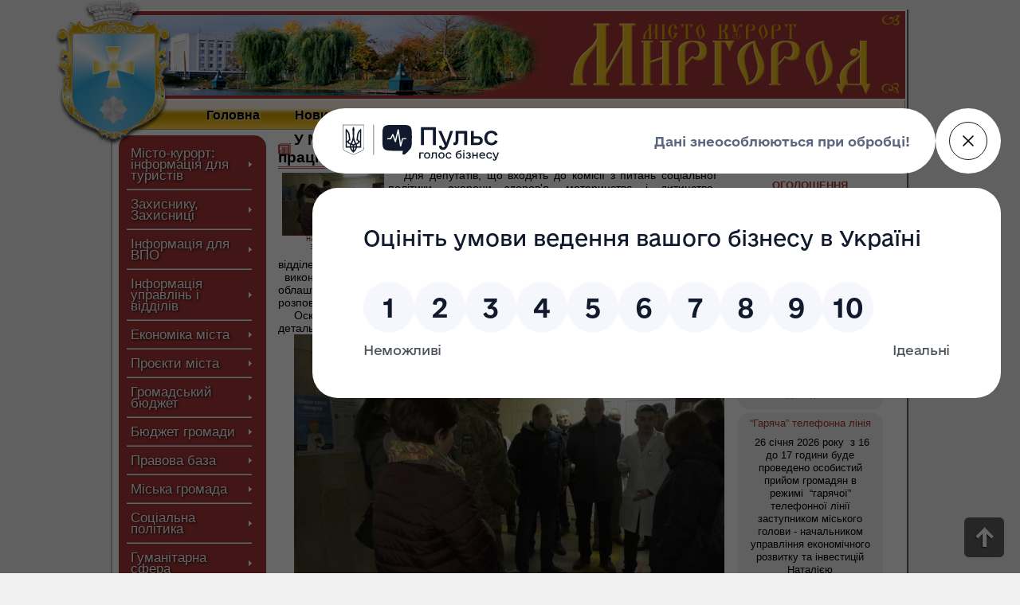

--- FILE ---
content_type: text/html; charset=UTF-8
request_url: https://myrgorod.pl.ua/news/u-myrgorodskyh-zakladah-ohorony-zdorovja-pratsjuvala-vyjizna-deputatska-komisija
body_size: 12851
content:
<!DOCTYPE html PUBLIC "-//W3C//DTD XHTML 1.0 Strict//EN" "http://www.w3.org/TR/xhtml1/DTD/xhtml1-strict.dtd">
<html>
	<head>
		<meta http-equiv="content-type" content="text/html; charset=utf-8" />
		<title>У Миргородських закладах охорони здоров’я працювала виїзна депутатська комісія :: Офіційний сайт міста Миргород. Офіційний сайт Миргородської міської ради</title>
<meta name="keywords" content="охорони, відділенні, закладах, здоров'я, громади, депутати, облаштування, операційного, встановлення, також, ангіографа, блоку, хірургічному, укриття, будівництва, оглянули, інфекційному, виконання, депутатам, робіт Миргород, офіційний сайт міста Миргород, офіційний сайт Миргородської міської ради, курорт, санаторії Миргорода, новини Миргорода" />
		
<meta name="og:description" content="Для депутатів, що входять до комісії з питань соціальної політики, охорони здоров&#39;я, материнства і дитинства, оборони, цивільного захисту, правопорядку та протидії корупції, організували виїзне засідання. Цього разу депутати побували в закладах охорони здоров&#39;я &nbsp;громади. Зокрема, вони вивчали доцільність перенесення кабінету замісної підтримувальної терапії, що знаходиться у поліклінічному відділенні. Оглянули &nbsp;хід будівництва укриття в інфекційному відділенні та &nbsp;виконання будівельних робіт у хірургічному відділенні МЛІЛ, де завершуються облаштування операційного блоку та встановлення &nbsp;ангіографа. Також депутатам розповіли про проєкт по встановленню сонячних панелей &nbsp;на території МЛІЛ.

	Оскільки ці питання пов&#39;язані з фінансуванням з бюджету громади, то депутати детально аналізували побачене для ухвалення відповідних рішень на сесіях."/>
<meta name="description" content="Для депутатів, що входять до комісії з питань соціальної політики, охорони здоров&#39;я, материнства і дитинства, оборони, цивільного захисту, правопорядку та протидії корупції, організували виїзне засідання. Цього разу депутати побували в закладах охорони здоров&#39;я &nbsp;громади. Зокрема, вони вивчали доцільність перенесення кабінету замісної підтримувальної терапії, що знаходиться у поліклінічному відділенні. Оглянули &nbsp;хід будівництва укриття в інфекційному відділенні та &nbsp;виконання будівельних робіт у хірургічному відділенні МЛІЛ, де завершуються облаштування операційного блоку та встановлення &nbsp;ангіографа. Також депутатам розповіли про проєкт по встановленню сонячних панелей &nbsp;на території МЛІЛ.

	Оскільки ці питання пов&#39;язані з фінансуванням з бюджету громади, то депутати детально аналізували побачене для ухвалення відповідних рішень на сесіях."/>

		<meta property="og:image" content="http://myrgorod.pl.ua/files/sys/images/img99921cd5409e039d7b190c4d4159e0cf.jpg"/>

		<link rel="stylesheet" href="https://myrgorod.pl.ua/css/style.css" type="text/css" />
		<script type="text/javascript" src="https://myrgorod.pl.ua/js/jquery.min.js"></script>
		<link rel="shortcut icon" href="https://myrgorod.pl.ua/images/favicon.ico" type="image/x-icon" />
		
        <link rel="stylesheet" href="https://myrgorod.pl.ua/css/tinyTips.css" type="text/css" />
		<script type="text/javascript" src="https://myrgorod.pl.ua/js/jquery.tinyTips.js"></script>
		
		<link rel="stylesheet" href="https://myrgorod.pl.ua/css/prettyPhoto.css" type="text/css" media="screen" title="prettyPhoto main stylesheet" charset="utf-8" />
		<script src="https://myrgorod.pl.ua/js/jquery.prettyPhoto.js" type="text/javascript" charset="utf-8"></script>
	</head>
<body>
<style>
.gallery_items .gray_balon_center{width:128px;}</style>
<div id=loading><img src="https://myrgorod.pl.ua/images/loading.gif"></div>
<table id=glob>
	<tr>
		<td>&nbsp;
		<td width=1000px id=glob_td>
			<div id=glob_div>


<div id=top_logo_box>
<a href="https://myrgorod.pl.ua"><span></span></a>
	<div id=top_logo_box_gerb></div>
	<div id=top_logo_box_image></div>
</div>
<div id=top_menu_box>
		<span id=top_menu_item><a href="https://myrgorod.pl.ua/" class=top_href rel=content>Головна</a></span>
	<span id=top_menu_item><a href="https://myrgorod.pl.ua/news/" class=top_href rel=content>Новини</a></span>	
		<span id=top_menu_item><a href="https://myrgorod.pl.ua/page/miska-vlada" class=top_href rel=top_submenu>Міська влада</a>
		<div class=top_submenu_box>
		 <a href="https://myrgorod.pl.ua/page/miska-vlada/miskyj-golova" rel=content>Міський голова</a> <a href="https://myrgorod.pl.ua/page/miska-vlada/miska-rada" rel=content>Міська рада</a> <a href="https://myrgorod.pl.ua/page/miska-vlada/vykonavchyj-komitet" rel=content>Виконавчий комітет</a> <a href="https://myrgorod.pl.ua/page/miska-vlada/strukturni-pidrozdily" rel=content>Структурні підрозділи</a> <a href="https://myrgorod.pl.ua/page/miska-vlada/projekty-rishen" rel=content>Проєкти рішень</a> <a href="https://myrgorod.pl.ua/page/miska-vlada/porjadky-denni-zasidan-vykonkomu" rel=content>Порядки денні засідань виконкому</a> <a href="https://myrgorod.pl.ua/page/miska-vlada/teb-ta-ns" rel=content>ТЕБ та НС</a> <a href="https://myrgorod.pl.ua/page/miska-vlada/rishennja" rel=content>Рішення</a> <a href="https://myrgorod.pl.ua/page/miska-vlada/ozporjadzhennja" rel=content>Розпорядження</a> <a href="https://myrgorod.pl.ua/page/miska-vlada/derzhavni-zakupivli" rel=content>Державні закупівлі</a> <a href="https://myrgorod.pl.ua/page/miska-vlada/ochyschennja-vlady" rel=content>Очищення влади</a> <a href="https://myrgorod.pl.ua/page/miska-vlada/pravyla-trudovogo-rozporjadku" rel=content>Правила трудового розпорядку</a> <a href="https://myrgorod.pl.ua/page/miska-vlada/zvorotnyj-zvjazok" rel=content>Зворотний зв&rsquo;язок</a>
		</div>
		</span>
		<span id=top_menu_item><a href="https://myrgorod.pl.ua/page/pro-gromadu" class=top_href rel=top_submenu>Про громаду</a>
		<div class=top_submenu_box>
		 <a href="https://myrgorod.pl.ua/page/pro-gromadu/kartka-gromady" rel=content>Картка громади</a> <a href="https://myrgorod.pl.ua/page/pro-gromadu/symvolika-mista" rel=content>Символіка міста</a> <a href="https://myrgorod.pl.ua/page/pro-gromadu/vizytivka-mista" rel=content>Візитівка міста</a> <a href="https://myrgorod.pl.ua/page/pro-gromadu/istorija-mista" rel=content>Історія міста</a> <a href="https://myrgorod.pl.ua/page/pro-gromadu/istorychni-pamjatky" rel=content>Історичні пам&rsquo;ятки</a> <a href="https://myrgorod.pl.ua/page/pro-gromadu/karta-mista" rel=content>Карта міста</a> <a href="https://myrgorod.pl.ua/page/pro-gromadu/pochesni-gromadjany" rel=content>Почесні громадяни</a> <a href="https://myrgorod.pl.ua/page/pro-gromadu/mista-partnery" rel=content>Міста-партнери</a> <a href="https://myrgorod.pl.ua/page/pro-gromadu/kljuchovi-dokumenty-gromady" rel=content>Ключові документи громади</a>		</div>
		</span>
	<span id=top_menu_item><a href="https://myrgorod.pl.ua/gallery/" class=top_href rel=content>Фотогалерея</a></span>
	<span id=top_menu_item><a href="https://myrgorod.pl.ua/online/" class=top_href rel=content>Web-камери</a></span>
	<span id=top_menu_item><a href="https://myrgorod.pl.ua/online2/" class=top_href rel=content>Зал засідань онлайн</a></span></div>
<div id=content_body>
	<div id=left_col>
		<table class=left_menu>
			<tr>
				<td class=left_menu_left_top>&nbsp;
				<td class=left_menu_center>&nbsp;
				<td class=left_menu_right_top>&nbsp;
			<tr>
				<td colspan=3 class=left_menu_content>
				<div class=left_menu_item_conteiner><div class="left_menu_item left_menu_item_line"><a href="https://myrgorod.pl.ua/page/misto-kurort-informatsija-dlja-turystiv" rel=left_submenu>Місто-курорт: інформація для туристів</a>
						<div class=left_submenu>
						<table class=left_menu>
							<tr>
								<td class=left_menu_left_top>&nbsp;
								<td class=left_menu_center>&nbsp;
								<td class=left_menu_right_top>&nbsp;
							<tr>
								<td colspan=3 class=left_menu_content>
								<div class=left_menu_item_conteiner><div class="left_submenu_item"><a href="https://myrgorod.pl.ua/page/misto-kurort-informatsija-dlja-turystiv/myrhorod-business-lab" rel=content>Myrhorod  Business Lab</a></div>								</div>

							<tr>
								<td class=left_menu_left_bottom>&nbsp;
								<td class=left_menu_center>&nbsp;
								<td class=left_menu_right_bottom>&nbsp;
						</table>
						</div>
					</div><div class="left_menu_item left_menu_item_line"><a href="https://myrgorod.pl.ua/page/zahysnyku-zahysnytsi" rel=left_submenu>Захиснику, Захисниці</a>
						<div class=left_submenu>
						<table class=left_menu>
							<tr>
								<td class=left_menu_left_top>&nbsp;
								<td class=left_menu_center>&nbsp;
								<td class=left_menu_right_top>&nbsp;
							<tr>
								<td colspan=3 class=left_menu_content>
								<div class=left_menu_item_conteiner><div class="left_submenu_item left_menu_item_line"><a href="https://myrgorod.pl.ua/page/zahysnyku-zahysnytsi/tsentr-pidtrymky-veteraniv" rel=content>Центр підтримки ветеранів</a></div><div class="left_submenu_item left_menu_item_line"><a href="https://myrgorod.pl.ua/page/zahysnyku-zahysnytsi/vstanovlennja-statusu-ta-vydacha-posvidchennja" rel=content>Встановлення статусу та видача посвідчення</a></div><div class="left_submenu_item left_menu_item_line"><a href="https://myrgorod.pl.ua/page/zahysnyku-zahysnytsi/poslugy" rel=content>Послуги</a></div><div class="left_submenu_item left_menu_item_line"><a href="https://myrgorod.pl.ua/page/zahysnyku-zahysnytsi/medytsyna" rel=content>Медицина</a></div><div class="left_submenu_item left_menu_item_line"><a href="https://myrgorod.pl.ua/page/zahysnyku-zahysnytsi/finansova-pidtrymka" rel=content>Фінансова підтримка</a></div><div class="left_submenu_item"><a href="https://myrgorod.pl.ua/page/zahysnyku-zahysnytsi/dovidnyk-veterana" rel=content>Довідник ветерана</a></div>								</div>

							<tr>
								<td class=left_menu_left_bottom>&nbsp;
								<td class=left_menu_center>&nbsp;
								<td class=left_menu_right_bottom>&nbsp;
						</table>
						</div>
					</div><div class="left_menu_item left_menu_item_line"><a href="https://myrgorod.pl.ua/page/informatsija-dlja-vpo" rel=left_submenu>Інформація для ВПО</a>
						<div class=left_submenu>
						<table class=left_menu>
							<tr>
								<td class=left_menu_left_top>&nbsp;
								<td class=left_menu_center>&nbsp;
								<td class=left_menu_right_top>&nbsp;
							<tr>
								<td colspan=3 class=left_menu_content>
								<div class=left_menu_item_conteiner><div class="left_submenu_item left_menu_item_line"><a href="https://myrgorod.pl.ua/page/informatsija-dlja-vpo/dorozhnja-karta" rel=content>Дорожня карта</a></div><div class="left_submenu_item left_menu_item_line"><a href="https://myrgorod.pl.ua/page/informatsija-dlja-vpo/medychni-poslugy" rel=content>Медичні послуги</a></div><div class="left_submenu_item left_menu_item_line"><a href="https://myrgorod.pl.ua/page/informatsija-dlja-vpo/osvitni-poslugy" rel=content>Освітні послуги</a></div><div class="left_submenu_item left_menu_item_line"><a href="https://myrgorod.pl.ua/page/informatsija-dlja-vpo/pratsevlashtuvannja" rel=content>Працевлаштування</a></div><div class="left_submenu_item left_menu_item_line"><a href="https://myrgorod.pl.ua/page/informatsija-dlja-vpo/jurydychna-dopomoga" rel=content>Юридична допомога</a></div><div class="left_submenu_item left_menu_item_line"><a href="https://myrgorod.pl.ua/page/informatsija-dlja-vpo/rada-vpo" rel=content>Рада ВПО</a></div><div class="left_submenu_item"><a href="https://myrgorod.pl.ua/page/informatsija-dlja-vpo/pensijne-zabezpechennja" rel=content>Пенсійне забезпечення</a></div>								</div>

							<tr>
								<td class=left_menu_left_bottom>&nbsp;
								<td class=left_menu_center>&nbsp;
								<td class=left_menu_right_bottom>&nbsp;
						</table>
						</div>
					</div><div class="left_menu_item left_menu_item_line"><a href="https://myrgorod.pl.ua/page/informatsija-upravlin-i-viddiliv" rel=left_submenu>Інформація управлінь і відділів</a>
						<div class=left_submenu>
						<table class=left_menu>
							<tr>
								<td class=left_menu_left_top>&nbsp;
								<td class=left_menu_center>&nbsp;
								<td class=left_menu_right_top>&nbsp;
							<tr>
								<td colspan=3 class=left_menu_content>
								<div class=left_menu_item_conteiner><div class="left_submenu_item left_menu_item_line"><a href="https://myrgorod.pl.ua/page/informatsija-upravlin-i-viddiliv/administratyvni-poslugy" rel=content>Адміністративні послуги</a></div><div class="left_submenu_item left_menu_item_line"><a href="https://myrgorod.pl.ua/page/informatsija-upravlin-i-viddiliv/arhivnyj-viddil" rel=content>Архівний відділ</a></div><div class="left_submenu_item left_menu_item_line"><a href="https://myrgorod.pl.ua/page/informatsija-upravlin-i-viddiliv/viddil-vedennja-derzhavnogo-rejestru-vybortsiv" rel=content>Відділ ведення Державного реєстру виборців</a></div><div class="left_submenu_item left_menu_item_line"><a href="https://myrgorod.pl.ua/page/informatsija-upravlin-i-viddiliv/viddil-komunalnogo-majna" rel=content>Відділ комунального майна</a></div><div class="left_submenu_item left_menu_item_line"><a href="https://myrgorod.pl.ua/page/informatsija-upravlin-i-viddiliv/viddil-monitoryngu-mistsevyh-podatkiv-ta-z-pytan-zajnjatosti" rel=content>Відділ моніторингу місцевих податків та з питань зайнятості</a></div><div class="left_submenu_item left_menu_item_line"><a href="https://myrgorod.pl.ua/page/informatsija-upravlin-i-viddiliv/viddil-oboronnoji-roboty-tsyvilnogo-zahystu-ta-vzajemodiji-z-pravoohoronnymy-organamy" rel=content>Відділ оборонної роботи, цивільного захисту та взаємодії з правоохоронними органами</a></div><div class="left_submenu_item left_menu_item_line"><a href="https://myrgorod.pl.ua/page/informatsija-upravlin-i-viddiliv/viddil-personalu" rel=content>Відділ персоналу</a></div><div class="left_submenu_item left_menu_item_line"><a href="https://myrgorod.pl.ua/page/informatsija-upravlin-i-viddiliv/viddil-rejestratsiji" rel=content>Відділ реєстрації</a></div><div class="left_submenu_item left_menu_item_line"><a href="https://myrgorod.pl.ua/page/informatsija-upravlin-i-viddiliv/viddil-strategichnogo-planuvannja-investytsijnoji-polityky-ta-energomenedzhmentu" rel=content>Відділ стратегічного планування, інвестиційної політики та енергоменеджменту</a></div><div class="left_submenu_item left_menu_item_line"><a href="https://myrgorod.pl.ua/page/informatsija-upravlin-i-viddiliv/viddil-rozvytku-biznesu-torgivli-ta-turyzmu" rel=content>Відділ розвитку бізнесу, торгівлі та туризму</a></div><div class="left_submenu_item left_menu_item_line"><a href="https://myrgorod.pl.ua/page/informatsija-upravlin-i-viddiliv/zemelnyj-viddil-upravlinnja-komunalnyh-resursiv" rel=content>Земельний відділ Управління комунальних ресурсів</a></div><div class="left_submenu_item"><a href="https://myrgorod.pl.ua/page/informatsija-upravlin-i-viddiliv/organizatsijnyj-viddil" rel=content>Організаційний відділ</a></div>								</div>

							<tr>
								<td class=left_menu_left_bottom>&nbsp;
								<td class=left_menu_center>&nbsp;
								<td class=left_menu_right_bottom>&nbsp;
						</table>
						</div>
					</div><div class="left_menu_item left_menu_item_line"><a href="https://myrgorod.pl.ua/page/ekonomika-mista" rel=left_submenu>Економіка міста</a>
						<div class=left_submenu>
						<table class=left_menu>
							<tr>
								<td class=left_menu_left_top>&nbsp;
								<td class=left_menu_center>&nbsp;
								<td class=left_menu_right_top>&nbsp;
							<tr>
								<td colspan=3 class=left_menu_content>
								<div class=left_menu_item_conteiner><div class="left_submenu_item left_menu_item_line"><a href="https://myrgorod.pl.ua/page/ekonomika-mista/jedynyj-projektnyj-portfel-publichnyh-investytsij" rel=content>Єдиний проєктний портфель публічних інвестицій</a></div><div class="left_submenu_item left_menu_item_line"><a href="https://myrgorod.pl.ua/page/ekonomika-mista/strategija-rozvytku-mmtg-do-2030-roku" rel=content>Стратегія розвитку ММТГ до 2030 року</a></div><div class="left_submenu_item left_menu_item_line"><a href="https://myrgorod.pl.ua/page/ekonomika-mista/sotsialno-ekonomichnyj-rozvytok" rel=content>Соціально-економічний розвиток</a></div><div class="left_submenu_item left_menu_item_line"><a href="https://myrgorod.pl.ua/page/ekonomika-mista/reguljatorna-politika" rel=content>Регуляторна політика</a></div><div class="left_submenu_item left_menu_item_line"><a href="https://myrgorod.pl.ua/page/ekonomika-mista/marketyngova-strategija" rel=content>Маркетингова стратегія</a></div><div class="left_submenu_item left_menu_item_line"><a href="https://myrgorod.pl.ua/page/ekonomika-mista/investytsijnyj-pasport-gromady" rel=content>Інвестиційний паспорт громади</a></div><div class="left_submenu_item left_menu_item_line"><a href="https://myrgorod.pl.ua/page/ekonomika-mista/statystychna-informatsija" rel=content>Статистична інформація</a></div><div class="left_submenu_item left_menu_item_line"><a href="https://myrgorod.pl.ua/page/ekonomika-mista/finansova-zvitnist-komunalnyh-pidpryjemstv" rel=content>Фінансова звітність комунальних підприємств</a></div><div class="left_submenu_item"><a href="https://myrgorod.pl.ua/page/ekonomika-mista/mistsevi-programy" rel=content>Місцеві програми</a></div>								</div>

							<tr>
								<td class=left_menu_left_bottom>&nbsp;
								<td class=left_menu_center>&nbsp;
								<td class=left_menu_right_bottom>&nbsp;
						</table>
						</div>
					</div><div class="left_menu_item left_menu_item_line"><a href="https://myrgorod.pl.ua/page/projekty-mista" rel=left_submenu>Проєкти міста</a>
						<div class=left_submenu>
						<table class=left_menu>
							<tr>
								<td class=left_menu_left_top>&nbsp;
								<td class=left_menu_center>&nbsp;
								<td class=left_menu_right_top>&nbsp;
							<tr>
								<td colspan=3 class=left_menu_content>
								<div class=left_menu_item_conteiner><div class="left_submenu_item left_menu_item_line"><a href="https://myrgorod.pl.ua/page/projekty-mista/nkpvu-ta-pvu" rel=content>НКПВУ та ПВУ</a></div><div class="left_submenu_item left_menu_item_line"><a href="https://myrgorod.pl.ua/page/projekty-mista/vidkryte-misto" rel=content>&quot;Відкрите місто&quot;</a></div><div class="left_submenu_item left_menu_item_line"><a href="https://myrgorod.pl.ua/page/projekty-mista/velokontseptsija-mista" rel=content>Велоконцепція міста</a></div><div class="left_submenu_item left_menu_item_line"><a href="https://myrgorod.pl.ua/page/projekty-mista/dfrr" rel=content>ДФРР</a></div><div class="left_submenu_item left_menu_item_line"><a href="https://myrgorod.pl.ua/page/projekty-mista/esko" rel=content>ЕСКО</a></div><div class="left_submenu_item left_menu_item_line"><a href="https://myrgorod.pl.ua/page/projekty-mista/jevropejska-energetychna-vidznaka" rel=content>Європейська Енергетична Відзнака</a></div><div class="left_submenu_item left_menu_item_line"><a href="https://myrgorod.pl.ua/page/projekty-mista/jesproon-dlja-osbb" rel=content>ЄС/ПРООН для ОСББ</a></div><div class="left_submenu_item left_menu_item_line"><a href="https://myrgorod.pl.ua/page/projekty-mista/proon-velo" rel=content>ПРООН вело</a></div><div class="left_submenu_item left_menu_item_line"><a href="https://myrgorod.pl.ua/page/projekty-mista/madem" rel=content>МАДЕМ</a></div><div class="left_submenu_item left_menu_item_line"><a href="https://myrgorod.pl.ua/page/projekty-mista/mery-za-ekonomichne-zrostannja" rel=content>Мери за економічне зростання</a></div><div class="left_submenu_item left_menu_item_line"><a href="https://myrgorod.pl.ua/page/projekty-mista/misto-aktyvnyh-gromadjan" rel=content>Місто активних громадян</a></div><div class="left_submenu_item left_menu_item_line"><a href="https://myrgorod.pl.ua/page/projekty-mista/oblasnyj-konkurs-proektiv" rel=content>Обласний конкурс проектів</a></div><div class="left_submenu_item left_menu_item_line"><a href="https://myrgorod.pl.ua/page/projekty-mista/partysypatyvna-demokratija" rel=content>Партисипативна демократія</a></div><div class="left_submenu_item left_menu_item_line"><a href="https://myrgorod.pl.ua/page/projekty-mista/programa-vidnovlennja-ukrajiny" rel=content>Програма відновлення України</a></div><div class="left_submenu_item left_menu_item_line"><a href="https://myrgorod.pl.ua/page/projekty-mista/promis" rel=content>ПРОМІС</a></div><div class="left_submenu_item left_menu_item_line"><a href="https://myrgorod.pl.ua/page/projekty-mista/sotsialna-zgurtovanist-oon" rel=content>Соціальна згуртованість ООН</a></div><div class="left_submenu_item left_menu_item_line"><a href="https://myrgorod.pl.ua/page/projekty-mista/ugoda-meriv-ta-aemu" rel=content>Угода мерів та АЕМУ</a></div><div class="left_submenu_item left_menu_item_line"><a href="https://myrgorod.pl.ua/page/projekty-mista/demo-ukraina-dh" rel=content>Demo Ukraina DH</a></div><div class="left_submenu_item left_menu_item_line"><a href="https://myrgorod.pl.ua/page/projekty-mista/despro" rel=content>DESPRO</a></div><div class="left_submenu_item left_menu_item_line"><a href="https://myrgorod.pl.ua/page/projekty-mista/giz-energoefektyvnist-u-gromadah" rel=content>GIZ &laquo;Енергоефективність у громадах&raquo;</a></div><div class="left_submenu_item left_menu_item_line"><a href="https://myrgorod.pl.ua/page/projekty-mista/giz-eu4business" rel=content>GIZ EU4Business</a></div><div class="left_submenu_item left_menu_item_line"><a href="https://myrgorod.pl.ua/page/projekty-mista/giz-mep" rel=content>GIZ МЕП</a></div><div class="left_submenu_item left_menu_item_line"><a href="https://myrgorod.pl.ua/page/projekty-mista/hoverla" rel=content>Hoverla</a></div><div class="left_submenu_item left_menu_item_line"><a href="https://myrgorod.pl.ua/page/projekty-mista/mogedico" rel=content>MO.GE.DI.CO</a></div><div class="left_submenu_item left_menu_item_line"><a href="https://myrgorod.pl.ua/page/projekty-mista/nefco" rel=content>NEFCO</a></div><div class="left_submenu_item left_menu_item_line"><a href="https://myrgorod.pl.ua/page/projekty-mista/unicef" rel=content>UNICEF</a></div><div class="left_submenu_item left_menu_item_line"><a href="https://myrgorod.pl.ua/page/projekty-mista/u-lead-z-jevropoju" rel=content>U-LEAD з Європою</a></div><div class="left_submenu_item"><a href="https://myrgorod.pl.ua/page/projekty-mista/usaid-reforma-miskogo-teplozabezpechennja" rel=content>USAID &laquo;Реформа міського теплозабезпечення&raquo;</a></div>								</div>

							<tr>
								<td class=left_menu_left_bottom>&nbsp;
								<td class=left_menu_center>&nbsp;
								<td class=left_menu_right_bottom>&nbsp;
						</table>
						</div>
					</div><div class="left_menu_item left_menu_item_line"><a href="https://myrgorod.pl.ua/page/gromadskyj-bjudzhet" rel=left_submenu>Громадський бюджет</a>
						<div class=left_submenu>
						<table class=left_menu>
							<tr>
								<td class=left_menu_left_top>&nbsp;
								<td class=left_menu_center>&nbsp;
								<td class=left_menu_right_top>&nbsp;
							<tr>
								<td colspan=3 class=left_menu_content>
								<div class=left_menu_item_conteiner><div class="left_submenu_item"><a href="https://myrgorod.pl.ua/page/gromadskyj-bjudzhet/gromadskyj-bjudzhet" rel=content>Громадський бюджет</a></div>								</div>

							<tr>
								<td class=left_menu_left_bottom>&nbsp;
								<td class=left_menu_center>&nbsp;
								<td class=left_menu_right_bottom>&nbsp;
						</table>
						</div>
					</div><div class="left_menu_item left_menu_item_line"><a href="https://myrgorod.pl.ua/page/bjudzhet-gromady" rel=left_submenu>Бюджет громади</a>
						<div class=left_submenu>
						<table class=left_menu>
							<tr>
								<td class=left_menu_left_top>&nbsp;
								<td class=left_menu_center>&nbsp;
								<td class=left_menu_right_top>&nbsp;
							<tr>
								<td colspan=3 class=left_menu_content>
								<div class=left_menu_item_conteiner><div class="left_submenu_item left_menu_item_line"><a href="https://myrgorod.pl.ua/page/bjudzhet-gromady/bjudzhet-2026-roku" rel=content>Бюджет 2026 року</a></div><div class="left_submenu_item left_menu_item_line"><a href="https://myrgorod.pl.ua/page/bjudzhet-gromady/bjudzhet-2025-roku" rel=content>Бюджет 2025 року</a></div><div class="left_submenu_item left_menu_item_line"><a href="https://myrgorod.pl.ua/page/bjudzhet-gromady/bjudzhet-2024-roku" rel=content>Бюджет 2024 року</a></div><div class="left_submenu_item left_menu_item_line"><a href="https://myrgorod.pl.ua/page/bjudzhet-gromady/bjudzhet-2023-roku" rel=content>Бюджет 2023 року</a></div><div class="left_submenu_item left_menu_item_line"><a href="https://myrgorod.pl.ua/page/bjudzhet-gromady/bjudzhet-2022-roku" rel=content>Бюджет 2022 року</a></div><div class="left_submenu_item left_menu_item_line"><a href="https://myrgorod.pl.ua/page/bjudzhet-gromady/bjudzhet-2021-roku" rel=content>Бюджет 2021 року</a></div><div class="left_submenu_item left_menu_item_line"><a href="https://myrgorod.pl.ua/page/bjudzhet-gromady/bjudzhet-2020-roku" rel=content>Бюджет 2020 року</a></div><div class="left_submenu_item left_menu_item_line"><a href="https://myrgorod.pl.ua/page/bjudzhet-gromady/bjudzhet-2019-roku" rel=content>Бюджет 2019 року</a></div><div class="left_submenu_item left_menu_item_line"><a href="https://myrgorod.pl.ua/page/bjudzhet-gromady/bjudzhetnyj-reglament" rel=content>Бюджетний регламент</a></div><div class="left_submenu_item left_menu_item_line"><a href="https://myrgorod.pl.ua/page/bjudzhet-gromady/bjudzhetni-zapyty" rel=content>Бюджетні запити</a></div><div class="left_submenu_item left_menu_item_line"><a href="https://myrgorod.pl.ua/page/bjudzhet-gromady/bjudzhetni-sluhannja" rel=content>Бюджетні слухання</a></div><div class="left_submenu_item left_menu_item_line"><a href="https://myrgorod.pl.ua/page/bjudzhet-gromady/golovni-rozporjadnyky-bjudzhetnyh-koshtiv" rel=content>Головні розпорядники бюджетних коштів</a></div><div class="left_submenu_item left_menu_item_line"><a href="https://myrgorod.pl.ua/page/bjudzhet-gromady/komisija-z-pytan-rozpodilu-publichnyh-investytsij" rel=content>Комісія з питань розподілу публічних інвестицій</a></div><div class="left_submenu_item left_menu_item_line"><a href="https://myrgorod.pl.ua/page/bjudzhet-gromady/mistsevi-podatky-ta-zbory" rel=content>Місцеві податки та збори</a></div><div class="left_submenu_item left_menu_item_line"><a href="https://myrgorod.pl.ua/page/bjudzhet-gromady/pasporty-bjudzhetnyh-program-zvity-pro-jih-vykonannja-ta-otsinka-efektyvnosti" rel=content>Паспорти бюджетних програм, звіти про їх виконання та оцінка ефективності</a></div><div class="left_submenu_item left_menu_item_line"><a href="https://myrgorod.pl.ua/page/bjudzhet-gromady/prognoz-bjudzhetu" rel=content>Прогноз бюджету</a></div><div class="left_submenu_item left_menu_item_line"><a href="https://myrgorod.pl.ua/page/bjudzhet-gromady/programno-tsilovyj-metod-skladannja-bjudzhetu" rel=content>Програмно-цільовий метод складання бюджету</a></div><div class="left_submenu_item"><a href="https://myrgorod.pl.ua/page/bjudzhet-gromady/rishennja-pro-bjudzhet" rel=content>Рішення про бюджет</a></div>								</div>

							<tr>
								<td class=left_menu_left_bottom>&nbsp;
								<td class=left_menu_center>&nbsp;
								<td class=left_menu_right_bottom>&nbsp;
						</table>
						</div>
					</div><div class="left_menu_item left_menu_item_line"><a href="https://myrgorod.pl.ua/page/pravova-baza" rel=left_submenu>Правова база</a>
						<div class=left_submenu>
						<table class=left_menu>
							<tr>
								<td class=left_menu_left_top>&nbsp;
								<td class=left_menu_center>&nbsp;
								<td class=left_menu_right_top>&nbsp;
							<tr>
								<td colspan=3 class=left_menu_content>
								<div class=left_menu_item_conteiner><div class="left_submenu_item left_menu_item_line"><a href="https://myrgorod.pl.ua/page/pravova-baza/viddil-politsiji" rel=content>Відділ поліції</a></div><div class="left_submenu_item left_menu_item_line"><a href="https://myrgorod.pl.ua/page/pravova-baza/normatyvna-baza" rel=content>Нормативна база</a></div><div class="left_submenu_item"><a href="https://myrgorod.pl.ua/page/pravova-baza/podatkova-informuje" rel=content>Податкова інформує</a></div>								</div>

							<tr>
								<td class=left_menu_left_bottom>&nbsp;
								<td class=left_menu_center>&nbsp;
								<td class=left_menu_right_bottom>&nbsp;
						</table>
						</div>
					</div><div class="left_menu_item left_menu_item_line"><a href="https://myrgorod.pl.ua/page/miska-gromada" rel=left_submenu>Міська громада</a>
						<div class=left_submenu>
						<table class=left_menu>
							<tr>
								<td class=left_menu_left_top>&nbsp;
								<td class=left_menu_center>&nbsp;
								<td class=left_menu_right_top>&nbsp;
							<tr>
								<td colspan=3 class=left_menu_content>
								<div class=left_menu_item_conteiner><div class="left_submenu_item left_menu_item_line"><a href="https://myrgorod.pl.ua/page/miska-gromada/media" rel=content>Медіа</a></div><div class="left_submenu_item left_menu_item_line"><a href="https://myrgorod.pl.ua/page/miska-gromada/organy-samoorganizatsiji-naselennja" rel=content>Органи самоорганізації населення</a></div><div class="left_submenu_item left_menu_item_line"><a href="https://myrgorod.pl.ua/page/miska-gromada/gromadska-rada" rel=content>Громадська рада</a></div><div class="left_submenu_item left_menu_item_line"><a href="https://myrgorod.pl.ua/page/miska-gromada/gromadski-sluhannja-ta-mistsevi-initsiatyvy" rel=content>Громадські слухання та місцеві ініціативи</a></div><div class="left_submenu_item left_menu_item_line"><a href="https://myrgorod.pl.ua/page/miska-gromada/koordynatsijna-rada-z-pytan-rozvytku-pidpryjemnytstva" rel=content>Координаційна рада з питань розвитку підприємництва</a></div><div class="left_submenu_item"><a href="https://myrgorod.pl.ua/page/miska-gromada/molodizhna-rada" rel=content>Молодіжна рада</a></div>								</div>

							<tr>
								<td class=left_menu_left_bottom>&nbsp;
								<td class=left_menu_center>&nbsp;
								<td class=left_menu_right_bottom>&nbsp;
						</table>
						</div>
					</div><div class="left_menu_item left_menu_item_line"><a href="https://myrgorod.pl.ua/page/sotsialna-polityka" rel=left_submenu>Соціальна політика</a>
						<div class=left_submenu>
						<table class=left_menu>
							<tr>
								<td class=left_menu_left_top>&nbsp;
								<td class=left_menu_center>&nbsp;
								<td class=left_menu_right_top>&nbsp;
							<tr>
								<td colspan=3 class=left_menu_content>
								<div class=left_menu_item_conteiner><div class="left_submenu_item left_menu_item_line"><a href="https://myrgorod.pl.ua/page/sotsialna-polityka/upravlinnja-sotsialnogo-zahystu-naselennja" rel=content>Управління соціального захисту населення</a></div><div class="left_submenu_item left_menu_item_line"><a href="https://myrgorod.pl.ua/page/sotsialna-polityka/tertsentr-sotsialnogo-obslugovuvannja" rel=content>Терцентр соціального обслуговування</a></div><div class="left_submenu_item left_menu_item_line"><a href="https://myrgorod.pl.ua/page/sotsialna-polityka/tsentr-sotsialnyh-sluzhb-myrgorodskoji-miskoji-rady" rel=content>Центр соціальних служб Миргородської міської ради</a></div><div class="left_submenu_item left_menu_item_line"><a href="https://myrgorod.pl.ua/page/sotsialna-polityka/tsentr-kompleksnoji-reabilitatsiji-ditej-z-invalidnistju" rel=content>Центр комплексної реабілітації дітей з інвалідністю</a></div><div class="left_submenu_item left_menu_item_line"><a href="https://myrgorod.pl.ua/page/sotsialna-polityka/viddil-cluzhba-u-spravah-ditej" rel=content>Відділ &quot;Cлужба у справах дітей&quot;</a></div><div class="left_submenu_item left_menu_item_line"><a href="https://myrgorod.pl.ua/page/sotsialna-polityka/sotsialni-poslugy" rel=content>Соціальні послуги</a></div><div class="left_submenu_item left_menu_item_line"><a href="https://myrgorod.pl.ua/page/sotsialna-polityka/genderna-rivnist" rel=content>Гендерна рівність</a></div><div class="left_submenu_item left_menu_item_line"><a href="https://myrgorod.pl.ua/page/sotsialna-polityka/protydija-domashnomu-nasylstvu" rel=content>Протидія домашньому насильству</a></div><div class="left_submenu_item left_menu_item_line"><a href="https://myrgorod.pl.ua/page/sotsialna-polityka/protydija-torgivli-ljudmy" rel=content>Протидія торгівлі людьми</a></div><div class="left_submenu_item left_menu_item_line"><a href="https://myrgorod.pl.ua/page/sotsialna-polityka/upravlinnja-derzhavnoji-sluzhby-z-pytan-pratsi" rel=content>Управління Державної служби з питань праці</a></div><div class="left_submenu_item left_menu_item_line"><a href="https://myrgorod.pl.ua/page/sotsialna-polityka/sluzhba-zajnjatosti" rel=content>Служба зайнятості</a></div><div class="left_submenu_item left_menu_item_line"><a href="https://myrgorod.pl.ua/page/sotsialna-polityka/sotsialnyj-pasport-gromady" rel=content>Соціальний паспорт громади</a></div><div class="left_submenu_item"><a href="https://myrgorod.pl.ua/page/sotsialna-polityka/mentalne-zdorovja" rel=content>Ментальне здоров&rsquo;я</a></div>								</div>

							<tr>
								<td class=left_menu_left_bottom>&nbsp;
								<td class=left_menu_center>&nbsp;
								<td class=left_menu_right_bottom>&nbsp;
						</table>
						</div>
					</div><div class="left_menu_item left_menu_item_line"><a href="https://myrgorod.pl.ua/page/gumanitarna-sfera" rel=left_submenu>Гуманітарна сфера</a>
						<div class=left_submenu>
						<table class=left_menu>
							<tr>
								<td class=left_menu_left_top>&nbsp;
								<td class=left_menu_center>&nbsp;
								<td class=left_menu_right_top>&nbsp;
							<tr>
								<td colspan=3 class=left_menu_content>
								<div class=left_menu_item_conteiner><div class="left_submenu_item left_menu_item_line"><a href="https://myrgorod.pl.ua/page/gumanitarna-sfera/kultura" rel=content>Культура</a></div><div class="left_submenu_item left_menu_item_line"><a href="https://myrgorod.pl.ua/page/gumanitarna-sfera/osvita" rel=content>Освіта</a></div><div class="left_submenu_item left_menu_item_line"><a href="https://myrgorod.pl.ua/page/gumanitarna-sfera/molod-ta-sport" rel=content>Молодь та спорт</a></div><div class="left_submenu_item"><a href="https://myrgorod.pl.ua/page/gumanitarna-sfera/ohorona-zdorovja" rel=content>Охорона здоров&rsquo;я</a></div>								</div>

							<tr>
								<td class=left_menu_left_bottom>&nbsp;
								<td class=left_menu_center>&nbsp;
								<td class=left_menu_right_bottom>&nbsp;
						</table>
						</div>
					</div><div class="left_menu_item left_menu_item_line"><a href="https://myrgorod.pl.ua/page/sfera-zhkg-transport-arhitektura-ta-zemelni-vidnosyny" rel=left_submenu>Сфера ЖКГ, транспорт, архітектура та земельні відносини</a>
						<div class=left_submenu>
						<table class=left_menu>
							<tr>
								<td class=left_menu_left_top>&nbsp;
								<td class=left_menu_center>&nbsp;
								<td class=left_menu_right_top>&nbsp;
							<tr>
								<td colspan=3 class=left_menu_content>
								<div class=left_menu_item_conteiner><div class="left_submenu_item left_menu_item_line"><a href="https://myrgorod.pl.ua/page/sfera-zhkg-transport-arhitektura-ta-zemelni-vidnosyny/komunalni-pidpryjemstva-ustanovy-ta-nadavachi-zhk-poslug" rel=content>Комунальні підприємства, установи та надавачі ЖК-послуг</a></div><div class="left_submenu_item left_menu_item_line"><a href="https://myrgorod.pl.ua/page/sfera-zhkg-transport-arhitektura-ta-zemelni-vidnosyny/taryfy-na-zhk-poslugy" rel=content>Тарифи на ЖК послуги</a></div><div class="left_submenu_item left_menu_item_line"><a href="https://myrgorod.pl.ua/page/sfera-zhkg-transport-arhitektura-ta-zemelni-vidnosyny/rejestr-bagatokvartyrnyh-zhytlovyh-budynkiv" rel=content>Реєстр багатоквартирних житлових будинків</a></div><div class="left_submenu_item left_menu_item_line"><a href="https://myrgorod.pl.ua/page/sfera-zhkg-transport-arhitektura-ta-zemelni-vidnosyny/upravlinnja-arhitektury-ta-dabk" rel=content>Управління архітектури та ДАБК</a></div><div class="left_submenu_item left_menu_item_line"><a href="https://myrgorod.pl.ua/page/sfera-zhkg-transport-arhitektura-ta-zemelni-vidnosyny/kp-spetskomuntrans" rel=content>КП &quot;Спецкомунтранс&quot;</a></div><div class="left_submenu_item left_menu_item_line"><a href="https://myrgorod.pl.ua/page/sfera-zhkg-transport-arhitektura-ta-zemelni-vidnosyny/osbb" rel=content>ОСББ</a></div><div class="left_submenu_item left_menu_item_line"><a href="https://myrgorod.pl.ua/page/sfera-zhkg-transport-arhitektura-ta-zemelni-vidnosyny/likvidatsija-naslidkiv-zbrojnoji-agresiji-rf-na-terytoriji-mmtg" rel=content>Ліквідація наслідків збройної агресії РФ на території ММТГ</a></div><div class="left_submenu_item left_menu_item_line"><a href="https://myrgorod.pl.ua/page/sfera-zhkg-transport-arhitektura-ta-zemelni-vidnosyny/kompleksnyj-plan" rel=content>Комплексний план</a></div><div class="left_submenu_item"><a href="https://myrgorod.pl.ua/page/sfera-zhkg-transport-arhitektura-ta-zemelni-vidnosyny/transport" rel=content>Транспорт</a></div>								</div>

							<tr>
								<td class=left_menu_left_bottom>&nbsp;
								<td class=left_menu_center>&nbsp;
								<td class=left_menu_right_bottom>&nbsp;
						</table>
						</div>
					</div><div class="left_menu_item left_menu_item_line"><a href="https://myrgorod.pl.ua/page/pidpryjemnytstvo" rel=left_submenu>Підприємництво</a>
						<div class=left_submenu>
						<table class=left_menu>
							<tr>
								<td class=left_menu_left_top>&nbsp;
								<td class=left_menu_center>&nbsp;
								<td class=left_menu_right_top>&nbsp;
							<tr>
								<td colspan=3 class=left_menu_content>
								<div class=left_menu_item_conteiner><div class="left_submenu_item left_menu_item_line"><a href="https://myrgorod.pl.ua/page/pidpryjemnytstvo/informatsija-dlja-pidpryjemtsiv" rel=content>Інформація для підприємців</a></div><div class="left_submenu_item left_menu_item_line"><a href="https://myrgorod.pl.ua/page/pidpryjemnytstvo/zahyst-prav-spozhyvachiv" rel=content>Захист прав споживачів</a></div><div class="left_submenu_item left_menu_item_line"><a href="https://myrgorod.pl.ua/page/pidpryjemnytstvo/mistsevi-podatky" rel=content>Місцеві податки</a></div><div class="left_submenu_item"><a href="https://myrgorod.pl.ua/page/pidpryjemnytstvo/natsionalnyj-keshbek" rel=content>Національний кешбек</a></div>								</div>

							<tr>
								<td class=left_menu_left_bottom>&nbsp;
								<td class=left_menu_center>&nbsp;
								<td class=left_menu_right_bottom>&nbsp;
						</table>
						</div>
					</div><div class="left_menu_item left_menu_item_line"><a href="https://myrgorod.pl.ua/page/dostup-do-publichnoji-informatsiji" rel=left_submenu>Доступ до публічної інформації</a>
						<div class=left_submenu>
						<table class=left_menu>
							<tr>
								<td class=left_menu_left_top>&nbsp;
								<td class=left_menu_center>&nbsp;
								<td class=left_menu_right_top>&nbsp;
							<tr>
								<td colspan=3 class=left_menu_content>
								<div class=left_menu_item_conteiner><div class="left_submenu_item left_menu_item_line"><a href="https://myrgorod.pl.ua/page/dostup-do-publichnoji-informatsiji/publichna-informatsija" rel=content>Публічна інформація</a></div><div class="left_submenu_item left_menu_item_line"><a href="https://myrgorod.pl.ua/page/dostup-do-publichnoji-informatsiji/porjadok-dostupu-do-publichnoji-informatsiji" rel=content>Порядок доступу до публічної інформації</a></div><div class="left_submenu_item left_menu_item_line"><a href="https://myrgorod.pl.ua/page/dostup-do-publichnoji-informatsiji/zapobigannja-koruptsiji" rel=content>Запобігання корупції</a></div><div class="left_submenu_item left_menu_item_line"><a href="https://myrgorod.pl.ua/page/dostup-do-publichnoji-informatsiji/konkursy-ta-rezultaty-z-vyznachennja-vykonavtsiv-robit" rel=content>Конкурси та результати з визначення виконавців робіт</a></div><div class="left_submenu_item"><a href="https://myrgorod.pl.ua/page/dostup-do-publichnoji-informatsiji/konkursy-na-zamischennja-vakantnyh-posad" rel=content>Конкурси на заміщення вакантних посад</a></div>								</div>

							<tr>
								<td class=left_menu_left_bottom>&nbsp;
								<td class=left_menu_center>&nbsp;
								<td class=left_menu_right_bottom>&nbsp;
						</table>
						</div>
					</div><div class="left_menu_item"><a href="https://myrgorod.pl.ua/page/bezbarjernist" rel=left_submenu>Безбар&rsquo;єрність</a>
						<div class=left_submenu>
						<table class=left_menu>
							<tr>
								<td class=left_menu_left_top>&nbsp;
								<td class=left_menu_center>&nbsp;
								<td class=left_menu_right_top>&nbsp;
							<tr>
								<td colspan=3 class=left_menu_content>
								<div class=left_menu_item_conteiner><div class="left_submenu_item left_menu_item_line"><a href="https://myrgorod.pl.ua/page/bezbarjernist/monitoryng-bezbarjernosti" rel=content>Моніторинг безбар&rsquo;єрності</a></div><div class="left_submenu_item left_menu_item_line"><a href="https://myrgorod.pl.ua/page/bezbarjernist/rada-bezbarjernosti" rel=content>Рада безбар&rsquo;єрності</a></div><div class="left_submenu_item"><a href="https://myrgorod.pl.ua/page/bezbarjernist/bezbarjernyj-marshrut" rel=content>Безбар&rsquo;єрний маршрут</a></div>								</div>

							<tr>
								<td class=left_menu_left_bottom>&nbsp;
								<td class=left_menu_center>&nbsp;
								<td class=left_menu_right_bottom>&nbsp;
						</table>
						</div>
					</div></div>			<tr>
				<td class=left_menu_left_bottom>&nbsp;
				<td class=left_menu_center>&nbsp;
				<td class=left_menu_right_bottom>&nbsp;
		</table>
		<table>
		<tr><td>
	<div id=random_photo>
		<div class=gallery_items>		<table class=gray_balon>			<tr>				<td class=gray_balon_left_top>&nbsp;				<td class=gray_balon_center>&nbsp;				<td class=gray_balon_right_top>&nbsp;			<tr>				<td colspan=3 class=gray_balon_content_box>				<div class=gray_balon_title><b>Випадкове фото</b></div>					<div class=gray_balon_content>					<a href="https://myrgorod.pl.ua/files/gallery/0fdcf6a2f54f46a6a2ec5f4cbf5e7095.jpg" rel='prettyPhoto' title=''>						<img src="https://myrgorod.pl.ua/files/gallery/_0fdcf6a2f54f46a6a2ec5f4cbf5e7095.jpg" alt='Галерея: <i>Миргород - гоголівський та козацький край</i>'>					</a>					</div>				<div class=gray_balon_bottom><a href="https://myrgorod.pl.ua/gallery/myrgorod-gogolivskyj-ta-kozatskyj-kraj">Перейти до галереї</a></div>			<tr>				<td class=gray_balon_left_bottom>&nbsp;				<td class=gray_balon_center>&nbsp;				<td class=gray_balon_right_bottom>&nbsp;		</table>		</div>		</div>
<tr><td>	
	<div id=pogoda>
	<p><a href="https://cnap-myrhorod.gov.ua/contact/"><img src="/files/images/Banners/25-07-16_elzvern01.jpg" style="width: 160px; height: 143px"></a> </p>	</div>

</table>
	<div id=baners_left>
	<p><a href="https://myrgorod.pl.ua/"><img src="/files/images/Banners/gerb.png" style="width: 140px; height: 173px"></a> </p>

<a href="https://myrgorod.pl.ua/news/tsyvilnyj-zahyst"><img alt="Цивільний захист" src="https://myrgorod.pl.ua/files/images/Banners/civzahist.jpg" style="width: 160px; height: 60px" /></a>

<a href="https://www.google.com/maps/d/viewer?ll=49.60193000524068%2C34.54944381904308&z=12&mid=10wBVAAKCTHdPXYODiUbhjTTrJoY"><img alt="Карта укриттів" src="https://myrgorod.pl.ua/files/images/Banners/ukrittja.jpg" style="width: 160px; height: 160px" /></a>

<p><a href="https://myrhorodportal.com.ua" title="Миргород Business Lab"><img src="/files/images/Banners/portal.jpg" style="width: 160px; height: 125px"></a> </p>

<p><a href="https://center.diia.gov.ua" title="Платформа Центрів Дія"><img src="/files/images/Banners/diya.jpg" style="width: 160px; height: 133px"></a> </p>

<p><a href="https://myrgorod.pl.ua/files/images/Afisha/65910e20df915590351f5106f12af32e.pdf" title="Урядовий проєкт єРобота"><img src="/files/images/Banners/e-robota.jpg" style="width: 160px; height: 120px"></a> </p>

<p><a href="https://openbudget.gov.ua/local-budget/1656800000/info/indicators"><img src="/files/images/Banners/open_budget-2.jpg" style="width: 160px; height: 93px"></a> </p>

<p><a href="https://spending.gov.ua/" title="Єдиний ВЕБ-портал використання публічних коштів"><img src="/files/images/Banners/e-data.jpg" style="width: 140px; height: 85px"></a> </p>

<a href="https://myrgorod.pl.ua/page/ekonomika-mista/investytsijnyj-pasport-gromady"><img alt="" src="/files/images/Banners/investpasp.jpg" style="width: 160px; height: 102px" /></a>

<a href="http://pravo.minjust.gov.ua"><img alt="" src="/files/images/Banners/pravo.png" style="width: 160px; height: 96px;" title="Я маю право!" /></a>

<a href="https://howareu.com/"><img alt="Ти як?" src="/files/images/Banners/howareyounew2.jpg" style="width: 160px; height: 136px;" title="Ти як?" /></a>

<a href="https://www.facebook.com/myrhorodOMVK"><img alt="Військомат" src="https://myrgorod.pl.ua/files/images/Banners/voenkom.gif" style="width: 160px; height: 90px" /></a>

<a href="https://pol.dcz.gov.ua"><img alt="Центр зайнятості" src="https://myrgorod.pl.ua/files/images/Banners/cz.png" style="width: 160px; height: 160px" /></a>

<a href="http://www.auc.org.ua/"><img alt="АМУ" src="https://myrgorod.pl.ua/files/images/Banners/amu.jpg" style="width: 160px; height: 182px" /></a>

<a href="https://myrgorod.pl.ua/page/pidpryjemnytstvo/zahyst-prav-spozhyvachiv"><img alt="Захист прав споживачів" src="https://myrgorod.pl.ua/files/images/Banners/zahist_ps.jpg" style="width: 160px; height: 160px" /></a>	</div>
	</div>
	<div id=center_col>
	<div id=content>
	<!-- start keywords generator -->
	<div class=news_balon>
			<div class="news_title_one news_icon">
				У Миргородських закладах охорони здоров&rsquo;я працювала виїзна депутатська комісія
				<div class=news_date>2024-03-01</div>
				
			</div>
			<div class=news_content><div class=news_content_img>

<a href="https://myrgorod.pl.ua/files/sys/images/img99921cd5409e039d7b190c4d4159e0cf.jpg" rel='prettyPhoto[u-myrgorodskyh-zakladah-ohorony-zdorovja-pratsjuvala-vyjizna-deputatska-komisija]' title='У Миргородських закладах охорони здоров&rsquo;я працювала виїзна депутатська комісія'>
		<img src="https://myrgorod.pl.ua/files/sys/images/thb99921cd5409e039d7b190c4d4159e0cf.jpg">
		<div class=full_view>натисніть для<br> збільшення</div>
</a>
	</div>
			
			
			<div class=news_content_text><p style="text-align: justify;">
	Для депутатів, що входять до комісії з питань соціальної політики, охорони здоров&#39;я, материнства і дитинства, оборони, цивільного захисту, правопорядку та протидії корупції, організували виїзне засідання. Цього разу депутати побували в закладах охорони здоров&#39;я &nbsp;громади. Зокрема, вони вивчали доцільність перенесення кабінету замісної підтримувальної терапії, що знаходиться у поліклінічному відділенні. Оглянули &nbsp;хід будівництва укриття в інфекційному відділенні та &nbsp;виконання будівельних робіт у хірургічному відділенні МЛІЛ, де завершуються облаштування операційного блоку та встановлення &nbsp;ангіографа. Також депутатам розповіли про проєкт по встановленню сонячних панелей &nbsp;на території МЛІЛ.</p>
<p style="text-align: justify;">
	Оскільки ці питання пов&#39;язані з фінансуванням з бюджету громади, то депутати детально аналізували побачене для ухвалення відповідних рішень на сесіях.</p>
<p>
	<img alt="" src="/files/images/News/2024/03/01/1.jpg" style="width: 540px; height: 335px;" /></p>
<p>
	<img alt="" src="/files/images/News/2024/03/01/2.jpg" style="width: 540px; height: 258px;" /></p>
<p>
	<img alt="" src="/files/images/News/2024/03/01/photo_2024-03-01_09-44-45.jpg" style="width: 540px; height: 405px;" /></p>
<p>
	<img alt="" src="/files/images/News/2024/03/01/photo_2024-03-01_09-45-11.jpg" style="width: 540px; height: 405px;" /></p>
<p>
	<img alt="" src="/files/images/News/2024/03/01/photo_2024-03-01_09-45-43.jpg" style="width: 540px; height: 405px;" /></p>
<p>
	<img alt="" src="/files/images/News/2024/03/01/photo_2024-03-01_09-45-57.jpg" style="width: 540px; height: 405px;" /></p>
</div>
			
			
			</div>
			<div class=news_more></div>
		</div>
		<div style='float:right;margin-right:20px'>
		<script type="text/javascript">(function() {
  if (window.pluso)if (typeof window.pluso.start == "function") return;
  if (window.ifpluso==undefined) { window.ifpluso = 1;
    var d = document, s = d.createElement('script'), g = 'getElementsByTagName';
    s.type = 'text/javascript'; s.charset='UTF-8'; s.async = true;
    s.src = ('https:' == window.location.protocol ? 'https' : 'http')  + '://share.pluso.ru/pluso-like.js';
    var h=d[g]('body')[0];
    h.appendChild(s);
  }})();</script>
<div class="pluso" data-background="transparent" data-options="small,round,line,horizontal,nocounter,theme=04" data-services="facebook,twitter,google,email,print"></div>
		</div>	<!-- stop keywords generator -->			
	</div>
	</div>

	<div id=right_col>
		<div id=search>
			<form action="https://myrgorod.pl.ua/search/" method=POST><input name=search type=text class=search value=><input type=submit value=Шукати class=search_button style="font-size:13px"></form>
			<form action="https://myrgorod.pl.ua/search_solutions/" method='GET'>
				<input type=submit value="Пошук рiшень та розпоряджень" class=search_button style="width:100%;font-size:13px"></input>
			</form>
		</div>
		<div id=notice>
		<center><b><a href="https://myrgorod.pl.ua/notice/">ОГОЛОШЕННЯ</a></b>
<table class=gray_balon>
			<tr>
				<td class=gray_balon_left_top>&nbsp;
				<td class=gray_balon_center>&nbsp;
				<td class=gray_balon_right_top>&nbsp;
			<tr>
				<td colspan=3 class=gray_balon_content_box>
					<div class=gray_balon_title>Вакансії</div>
					<div class=gray_balon_content><p style="text-align: center;">
	Актуальні вакансії</p>
</div>
					<div class=gray_balon_bottom><a href="https://myrgorod.pl.ua/notice/83-vakansiji">Докладніше</a></div>
			<tr>
				<td class=gray_balon_left_bottom>&nbsp;
				<td class=gray_balon_center>&nbsp;
				<td class=gray_balon_right_bottom>&nbsp;
		</table><table class=gray_balon>
			<tr>
				<td class=gray_balon_left_top>&nbsp;
				<td class=gray_balon_center>&nbsp;
				<td class=gray_balon_right_top>&nbsp;
			<tr>
				<td colspan=3 class=gray_balon_content_box>
					<div class=gray_balon_title>Оголошення</div>
					<div class=gray_balon_content><p style="text-align: center;">
	До уваги суб’єктів господарювання, що розташовані та ведуть свою діяльність на території Миргородської міської територіальної громади</p>
</div>
					<div class=gray_balon_bottom><a href="https://myrgorod.pl.ua/notice/289-ogoloshennja">Докладніше</a></div>
			<tr>
				<td class=gray_balon_left_bottom>&nbsp;
				<td class=gray_balon_center>&nbsp;
				<td class=gray_balon_right_bottom>&nbsp;
		</table><table class=gray_balon>
			<tr>
				<td class=gray_balon_left_top>&nbsp;
				<td class=gray_balon_center>&nbsp;
				<td class=gray_balon_right_top>&nbsp;
			<tr>
				<td colspan=3 class=gray_balon_content_box>
					<div class=gray_balon_title>&ldquo;Гаряча&rdquo; телефонна лінія</div>
					<div class=gray_balon_content><p style="text-align: center;">
	&nbsp;26 січня 2026 року&nbsp; з 16 до 17 години буде проведено особистий прийом громадян в режимі&nbsp; &ldquo;гарячої&rdquo; телефонної лінії заступником міського голови - начальником управління економічного розвитку та інвестицій Наталією Володимирівною Молочко. Охочих просимо звертатися за номером&nbsp; 5-25-01.</p>
</div>
					<div class=gray_balon_bottom><a href="https://myrgorod.pl.ua/notice/120-garjacha-telefonna-linija">Докладніше</a></div>
			<tr>
				<td class=gray_balon_left_bottom>&nbsp;
				<td class=gray_balon_center>&nbsp;
				<td class=gray_balon_right_bottom>&nbsp;
		</table><b><a href="https://myrgorod.pl.ua/notice/">Архів оголошень</a></b></center>		</div>
		
	<div>
		<b>Poll ID <font color=red>0</font> does not exist.</b>		</div>
		
		<div id=baners_right>
		<center>
			<p><a href="https://sites.google.com/view/zahybliheroi/%D0%B3%D0%BE%D0%BB%D0%BE%D0%B2%D0%BD%D0%B0"><img alt="" src="/files/images/Banners/pamiat.gif" style="width: 185px; height: 132px" title="Zagibli Geroi"/></a></p>

<script type="text/javascript" src = "https://www.saveecobot.com/widgets/air-quality-informer/js/iframeResizer.min.js"> </script>
    <iframe id="seb-widget" src = "https://www.saveecobot.com/widgets/air-quality-informer/render/39e77d9b2d54a55773b9dc09ef226f90"
      width="195px" height="330px" scrolling="no" frameborder="0" referrerpolicy="strict-origin" 
      onload="iFrameResize({autoResize: true})">
    </iframe>

<p><a href="https://apps.komkor.in.ua/myrhorod"><img alt="" src="/files/images/Banners/mobile.gif" style="width: 150px; height: 300px" title="Миргород SMART"/></a></p>

<p>
    <a href="https://dream.gov.ua/ua/community/62689/profile?fromUri=/communities&fromFilter[keyword]=%D0%BC%D0%B8%D1%80%D0%B3%D0%BE" target="_blank">
        <img src="/files/images/Banners/dream2026.jpg" 
             alt="Портал Dream" 
             style="width: 150px; height: 68px;" 
             title="Dream" />
    </a>
</p>

<p><a href="https://u24.gov.ua/uk"><img alt="" src="/files/images/Banners/united24.jpg" style="width: 150px; height: 118px" title="Пожертви на підтримку України"/></a></p>

<p><a href="https://myrgorod.pl.ua/page/dostup-do-publichnoji-informatsiji/konkursy-ta-rezultaty-z-vyznachennja-vykonavtsiv-robit"><img alt="" src="/files/images/Banners/konkursi.jpg" style="width: 150px; height: 70px" title="Конкурси та результати з визначення виконавців робіт"/></a></p>

<p><a href="https://myrgorod.pl.ua/news/mala-pryvatyzatsija"><img alt="" src="/files/images/Banners/privatiz.jpg" style="width: 150px; height: 78px" title="Мала приватизація"/></a></p>

<p><a href="https://t.me/myrgorod_rada"><img alt="" src="/files/images/Banners/telegram.png" style="width: 150px; height: 150px" title="Ми у Telegram" /></a></p>

<p><a href="https://invite.viber.com/?g2=AQABTS8fJyPOCEtrFwz4XJ6Zk27agzDgnwuMKOxVDWk%2F5nFlVZfviWUlHhojBLt7"><img alt="" src="/files/images/Banners/viber.png" style="width: 150px; height: 150px" title="Ми у Viber" /></a></p>

<p><a href="https://www.facebook.com/Myrhorod.City.Council/"><img alt="" src="/files/images/Banners/facebook.jpg" style="width: 150px; height: 60px" title="Ми у Facebook" /></a></p>

<p><a href="https://myrgorod.pl.ua/page/pro-misto/mista-partnery"><img alt="Міста-партнери" src="/files/images/Banners/partneri.jpg" style="width: 140px; height: 90px" title="Міста-партнери"/></a></p>

<p><a href="http://mirtvs.pl.ua/"><img alt="КП Тепловодсервіс" src="/files/images/Banners/teplovod.jpg" style="width: 160px; height: 154px" title="КП Тепловодсервіс"/></a></p>

<p><a href="http://mirjkh.com.ua/"><img alt="КП Миргородська управляюча компанія" src="/files/images/Banners/vjkg.jpg" style="width: 160px; height: 119px" title="КП Миргородська управляюча компанія"/></a></p>

<p><a href="http://mirgorodkurort.ua/uk"><img alt="" longdesc="" src="/files/images/Banners/mirgorodkurort.gif" style="width: 173px; height: 70px" title="Офіційний сайт ПрАТ лікувально-оздоровчих закладів &lt;&lt;Миргородкурорт&gt;&gt;" /></a></p>

<p><a title="Полтавська обласна рада" href="https://oblrada-pl.gov.ua/" target="_blank"><img alt="Полтавська обласна рада" src="/files/images/Banners/pora.png" border="0"></a></p>

<p><a href="https://poda.gov.ua/"><img alt="Полтавська ОДА" src="/files/images/Banners/oda.jpg" style="width: 140px; height: 61px" title="Полтавська ОДА" /></a></p>


<script
        	src="https://pulse.gov.ua/assets/pulse-feedback-widget/pulse-feedback-widget.js"
        	data-api-url="https://api.pulse.gov.ua/api/v2/feedback"
        	data-complete-url="https://pulse.gov.ua/complete-feedback"
        	data-media-files-host="https://pulse.gov.ua"
        	data-form-config-url="https://api.pulse.gov.ua/api/v2/form-config"
 	data-questionnaire-id: ’170f8f4c-c40c-4273-80b0-eee0a7966197’
></script>
		</center>
		</div>
		
<div id=counter>
<!-- MyCounter v.2.0 -->
<script type="text/javascript"><!--
my_id = 176253;
my_width = 88;
my_height = 41;
my_alt = "MyCounter - счётчик и статистика";
//--></script>
<script type="text/javascript"
  src="https://get.mycounter.ua/counter2.0.js">
</script><noscript>
<a target="_blank" href="https://mycounter.ua/"><img
src="https://get.mycounter.ua/counter.php?id=176253"
title="MyCounter - счётчик и статистика"
alt="MyCounter - счётчик и статистика"
width="88" height="41" border="0" /></a></noscript>
<!--/ MyCounter --></div>
	</div>
</div>
	<div id=bottom>
	МИРГОРОДСЬКА МІСЬКА РАДА<br><span class='pad'>&nbsp;</span>
Адреса: 37600, м. Миргород, вул. Незалежності, 17, Тел.: 5-25-01,</br> E-mail: <a href="/cdn-cgi/l/email-protection" class="__cf_email__" data-cfemail="a8c5c5dac9ccc9e8ddc3da86c6cddc">[email&#160;protected]</a>	</div>		

			</div>
		<td valign=top><noindex><a href="https://myrgorod.pl.ua/admin/index.php" target="_blank">&nbsp; &nbsp; &nbsp;</a></noindex>
</table>



<script data-cfasync="false" src="/cdn-cgi/scripts/5c5dd728/cloudflare-static/email-decode.min.js"></script><script>

$(document).ready(function() {
$("#loading:visible").fadeTo(500, 0).hide();

$(window).bind("resize", function(){
$("#loading").css("height", $(window).height());
});

$("html").delegate(".left_menu", "mouseleave", function(){
$(".top_submenu_box:visible").hide();
$(".left_submenu:visible").hide();
$(".left_menu_item_selected:visible").removeClass('left_menu_item_selected');
});

$("html").delegate(".top_submenu_box", "mouseleave", function(){
$(".top_submenu_box:visible").hide();
$(".left_submenu:visible").hide();
});

$("#top_menu_item > a").die().live("hover", function(){
$(".top_submenu_box:visible").hide();
$(this).parent().find(".top_submenu_box").show();
return false;
});


$(".left_menu_item > a").die().live("hover", function(){
$(".left_menu_item_selected").removeClass('left_menu_item_selected');
$(this).addClass("left_menu_item_selected");
$(".left_submenu:visible").hide();
$(this).parent().find(".left_submenu").show();
return false;
});

$("a[rel='left_submenu'],a[rel='top_submenu']").die().live("click", function(){
return false;
});


$("a[rel^='prettyPhoto']").prettyPhoto();

$('.gray_balon_content a').tinyTips('gray', 'title');

var timetogo = 30;
var timer = window.setInterval(function()
{
    if (timetogo <= 0)
    {
	$.ajax({
		before: $("#random_photo").empty().html("<center><img src='http://myrgorod.pl.ua/images/loading2.gif'></center>"),
		cache: 'false',
		url:	'http://myrgorod.pl.ua/random_photo',
		type:	'POST',
		data: 	'page=random_photo',
		success: function(html){
			$("#random_photo").empty().html(html);
			}
	});
	timetogo=30;
    }
    timetogo--;
}, 1000);



	$("#page-nav-up").click(function(evt) {
		window.scrollTo(0,0);
		$("#page-nav-up").fadeOut(200);
	});
	window.onscroll = function() {
		var scrollTop = window.pageYOffset || document.documentElement.scrollTop;
		if(scrollTop > document.documentElement.clientHeight / 2)
			$("#page-nav-up").fadeIn(200);
		else
			$("#page-nav-up").fadeOut(200);
	}

	
	
	
});
</script>
<div id="page-nav-up" class="page-nav-up" style="display: block;"><div class="page-nav-up-icon"></div></div>
<script defer src="https://static.cloudflareinsights.com/beacon.min.js/vcd15cbe7772f49c399c6a5babf22c1241717689176015" integrity="sha512-ZpsOmlRQV6y907TI0dKBHq9Md29nnaEIPlkf84rnaERnq6zvWvPUqr2ft8M1aS28oN72PdrCzSjY4U6VaAw1EQ==" data-cf-beacon='{"version":"2024.11.0","token":"712ffe2cbcdc452eaad228914b88da59","r":1,"server_timing":{"name":{"cfCacheStatus":true,"cfEdge":true,"cfExtPri":true,"cfL4":true,"cfOrigin":true,"cfSpeedBrain":true},"location_startswith":null}}' crossorigin="anonymous"></script>
</body>
</html>
